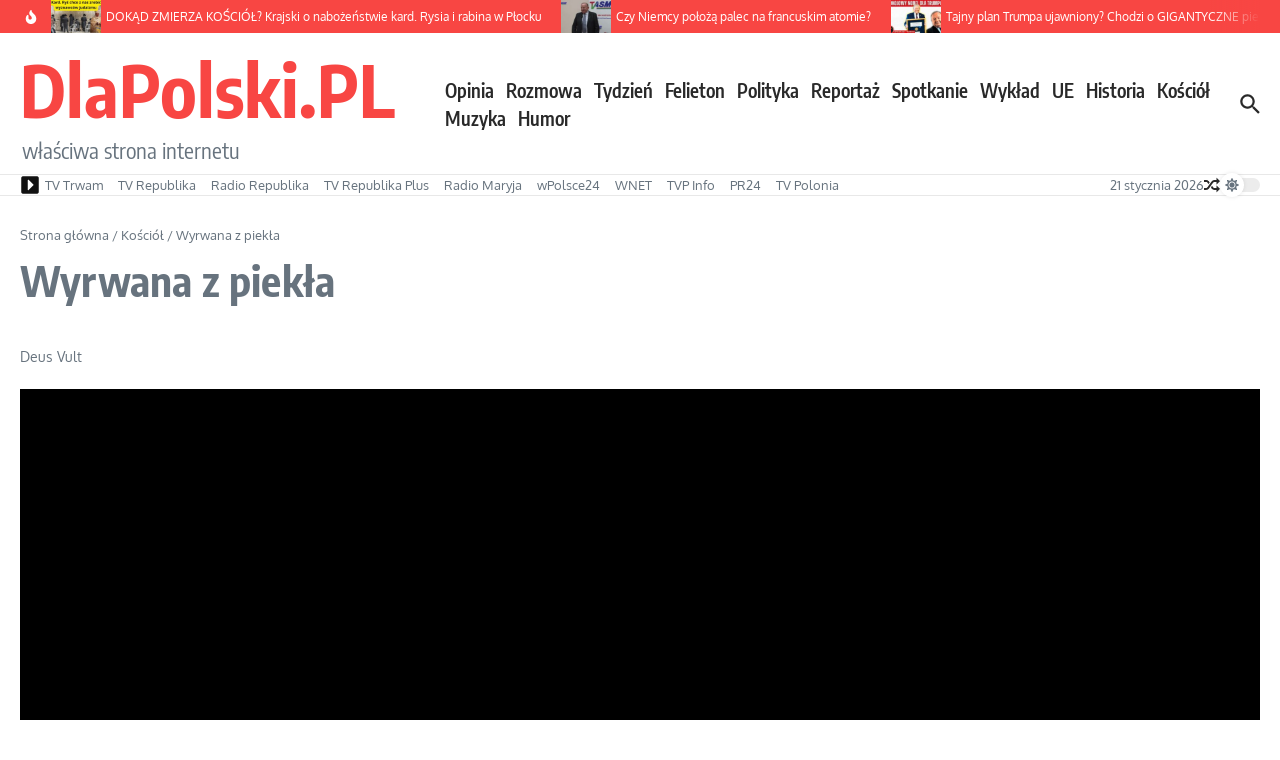

--- FILE ---
content_type: text/html; charset=utf-8
request_url: https://www.google.com/recaptcha/api2/aframe
body_size: 266
content:
<!DOCTYPE HTML><html><head><meta http-equiv="content-type" content="text/html; charset=UTF-8"></head><body><script nonce="PytyFYL8zdmc5o5OeRvZpg">/** Anti-fraud and anti-abuse applications only. See google.com/recaptcha */ try{var clients={'sodar':'https://pagead2.googlesyndication.com/pagead/sodar?'};window.addEventListener("message",function(a){try{if(a.source===window.parent){var b=JSON.parse(a.data);var c=clients[b['id']];if(c){var d=document.createElement('img');d.src=c+b['params']+'&rc='+(localStorage.getItem("rc::a")?sessionStorage.getItem("rc::b"):"");window.document.body.appendChild(d);sessionStorage.setItem("rc::e",parseInt(sessionStorage.getItem("rc::e")||0)+1);localStorage.setItem("rc::h",'1769033056405');}}}catch(b){}});window.parent.postMessage("_grecaptcha_ready", "*");}catch(b){}</script></body></html>